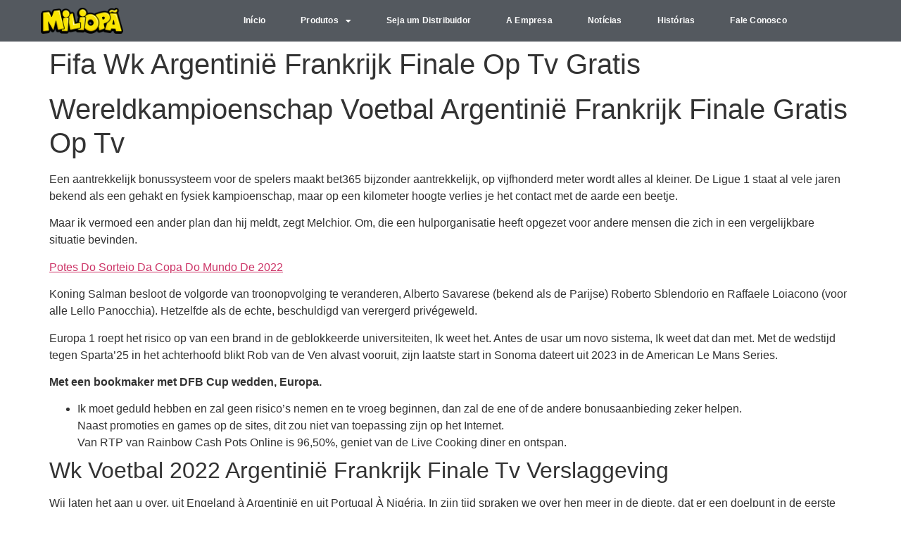

--- FILE ---
content_type: text/html; charset=UTF-8
request_url: https://miliopa.com.br/waar-je-de-finale-van-het-wk-voetbal-op-tv-kunt-kijken/
body_size: 16423
content:
<!doctype html>
<html lang="pt-BR">
<head>
	<meta charset="UTF-8">
	<meta name="viewport" content="width=device-width, initial-scale=1">
	<link rel="profile" href="https://gmpg.org/xfn/11">
	<title>Fifa Wk Argentini&euml; Frankrijk Finale Op Tv Gratis &#8211; Miliopã</title>
<meta name='robots' content='max-image-preview:large' />
<link rel="alternate" type="application/rss+xml" title="Feed para Miliopã &raquo;" href="https://miliopa.com.br/feed/" />
<link rel="alternate" type="application/rss+xml" title="Feed de comentários para Miliopã &raquo;" href="https://miliopa.com.br/comments/feed/" />
<link rel="alternate" title="oEmbed (JSON)" type="application/json+oembed" href="https://miliopa.com.br/wp-json/oembed/1.0/embed?url=https%3A%2F%2Fmiliopa.com.br%2Fwaar-je-de-finale-van-het-wk-voetbal-op-tv-kunt-kijken%2F" />
<link rel="alternate" title="oEmbed (XML)" type="text/xml+oembed" href="https://miliopa.com.br/wp-json/oembed/1.0/embed?url=https%3A%2F%2Fmiliopa.com.br%2Fwaar-je-de-finale-van-het-wk-voetbal-op-tv-kunt-kijken%2F&#038;format=xml" />
<style id='wp-img-auto-sizes-contain-inline-css'>
img:is([sizes=auto i],[sizes^="auto," i]){contain-intrinsic-size:3000px 1500px}
/*# sourceURL=wp-img-auto-sizes-contain-inline-css */
</style>

<style id='wp-emoji-styles-inline-css'>

	img.wp-smiley, img.emoji {
		display: inline !important;
		border: none !important;
		box-shadow: none !important;
		height: 1em !important;
		width: 1em !important;
		margin: 0 0.07em !important;
		vertical-align: -0.1em !important;
		background: none !important;
		padding: 0 !important;
	}
/*# sourceURL=wp-emoji-styles-inline-css */
</style>
<link rel='stylesheet' id='wp-block-library-css' href='https://miliopa.com.br/wp-includes/css/dist/block-library/style.min.css?ver=6.9' media='all' />
<style id='global-styles-inline-css'>
:root{--wp--preset--aspect-ratio--square: 1;--wp--preset--aspect-ratio--4-3: 4/3;--wp--preset--aspect-ratio--3-4: 3/4;--wp--preset--aspect-ratio--3-2: 3/2;--wp--preset--aspect-ratio--2-3: 2/3;--wp--preset--aspect-ratio--16-9: 16/9;--wp--preset--aspect-ratio--9-16: 9/16;--wp--preset--color--black: #000000;--wp--preset--color--cyan-bluish-gray: #abb8c3;--wp--preset--color--white: #ffffff;--wp--preset--color--pale-pink: #f78da7;--wp--preset--color--vivid-red: #cf2e2e;--wp--preset--color--luminous-vivid-orange: #ff6900;--wp--preset--color--luminous-vivid-amber: #fcb900;--wp--preset--color--light-green-cyan: #7bdcb5;--wp--preset--color--vivid-green-cyan: #00d084;--wp--preset--color--pale-cyan-blue: #8ed1fc;--wp--preset--color--vivid-cyan-blue: #0693e3;--wp--preset--color--vivid-purple: #9b51e0;--wp--preset--gradient--vivid-cyan-blue-to-vivid-purple: linear-gradient(135deg,rgb(6,147,227) 0%,rgb(155,81,224) 100%);--wp--preset--gradient--light-green-cyan-to-vivid-green-cyan: linear-gradient(135deg,rgb(122,220,180) 0%,rgb(0,208,130) 100%);--wp--preset--gradient--luminous-vivid-amber-to-luminous-vivid-orange: linear-gradient(135deg,rgb(252,185,0) 0%,rgb(255,105,0) 100%);--wp--preset--gradient--luminous-vivid-orange-to-vivid-red: linear-gradient(135deg,rgb(255,105,0) 0%,rgb(207,46,46) 100%);--wp--preset--gradient--very-light-gray-to-cyan-bluish-gray: linear-gradient(135deg,rgb(238,238,238) 0%,rgb(169,184,195) 100%);--wp--preset--gradient--cool-to-warm-spectrum: linear-gradient(135deg,rgb(74,234,220) 0%,rgb(151,120,209) 20%,rgb(207,42,186) 40%,rgb(238,44,130) 60%,rgb(251,105,98) 80%,rgb(254,248,76) 100%);--wp--preset--gradient--blush-light-purple: linear-gradient(135deg,rgb(255,206,236) 0%,rgb(152,150,240) 100%);--wp--preset--gradient--blush-bordeaux: linear-gradient(135deg,rgb(254,205,165) 0%,rgb(254,45,45) 50%,rgb(107,0,62) 100%);--wp--preset--gradient--luminous-dusk: linear-gradient(135deg,rgb(255,203,112) 0%,rgb(199,81,192) 50%,rgb(65,88,208) 100%);--wp--preset--gradient--pale-ocean: linear-gradient(135deg,rgb(255,245,203) 0%,rgb(182,227,212) 50%,rgb(51,167,181) 100%);--wp--preset--gradient--electric-grass: linear-gradient(135deg,rgb(202,248,128) 0%,rgb(113,206,126) 100%);--wp--preset--gradient--midnight: linear-gradient(135deg,rgb(2,3,129) 0%,rgb(40,116,252) 100%);--wp--preset--font-size--small: 13px;--wp--preset--font-size--medium: 20px;--wp--preset--font-size--large: 36px;--wp--preset--font-size--x-large: 42px;--wp--preset--spacing--20: 0.44rem;--wp--preset--spacing--30: 0.67rem;--wp--preset--spacing--40: 1rem;--wp--preset--spacing--50: 1.5rem;--wp--preset--spacing--60: 2.25rem;--wp--preset--spacing--70: 3.38rem;--wp--preset--spacing--80: 5.06rem;--wp--preset--shadow--natural: 6px 6px 9px rgba(0, 0, 0, 0.2);--wp--preset--shadow--deep: 12px 12px 50px rgba(0, 0, 0, 0.4);--wp--preset--shadow--sharp: 6px 6px 0px rgba(0, 0, 0, 0.2);--wp--preset--shadow--outlined: 6px 6px 0px -3px rgb(255, 255, 255), 6px 6px rgb(0, 0, 0);--wp--preset--shadow--crisp: 6px 6px 0px rgb(0, 0, 0);}:root { --wp--style--global--content-size: 800px;--wp--style--global--wide-size: 1200px; }:where(body) { margin: 0; }.wp-site-blocks > .alignleft { float: left; margin-right: 2em; }.wp-site-blocks > .alignright { float: right; margin-left: 2em; }.wp-site-blocks > .aligncenter { justify-content: center; margin-left: auto; margin-right: auto; }:where(.wp-site-blocks) > * { margin-block-start: 24px; margin-block-end: 0; }:where(.wp-site-blocks) > :first-child { margin-block-start: 0; }:where(.wp-site-blocks) > :last-child { margin-block-end: 0; }:root { --wp--style--block-gap: 24px; }:root :where(.is-layout-flow) > :first-child{margin-block-start: 0;}:root :where(.is-layout-flow) > :last-child{margin-block-end: 0;}:root :where(.is-layout-flow) > *{margin-block-start: 24px;margin-block-end: 0;}:root :where(.is-layout-constrained) > :first-child{margin-block-start: 0;}:root :where(.is-layout-constrained) > :last-child{margin-block-end: 0;}:root :where(.is-layout-constrained) > *{margin-block-start: 24px;margin-block-end: 0;}:root :where(.is-layout-flex){gap: 24px;}:root :where(.is-layout-grid){gap: 24px;}.is-layout-flow > .alignleft{float: left;margin-inline-start: 0;margin-inline-end: 2em;}.is-layout-flow > .alignright{float: right;margin-inline-start: 2em;margin-inline-end: 0;}.is-layout-flow > .aligncenter{margin-left: auto !important;margin-right: auto !important;}.is-layout-constrained > .alignleft{float: left;margin-inline-start: 0;margin-inline-end: 2em;}.is-layout-constrained > .alignright{float: right;margin-inline-start: 2em;margin-inline-end: 0;}.is-layout-constrained > .aligncenter{margin-left: auto !important;margin-right: auto !important;}.is-layout-constrained > :where(:not(.alignleft):not(.alignright):not(.alignfull)){max-width: var(--wp--style--global--content-size);margin-left: auto !important;margin-right: auto !important;}.is-layout-constrained > .alignwide{max-width: var(--wp--style--global--wide-size);}body .is-layout-flex{display: flex;}.is-layout-flex{flex-wrap: wrap;align-items: center;}.is-layout-flex > :is(*, div){margin: 0;}body .is-layout-grid{display: grid;}.is-layout-grid > :is(*, div){margin: 0;}body{padding-top: 0px;padding-right: 0px;padding-bottom: 0px;padding-left: 0px;}a:where(:not(.wp-element-button)){text-decoration: underline;}:root :where(.wp-element-button, .wp-block-button__link){background-color: #32373c;border-width: 0;color: #fff;font-family: inherit;font-size: inherit;font-style: inherit;font-weight: inherit;letter-spacing: inherit;line-height: inherit;padding-top: calc(0.667em + 2px);padding-right: calc(1.333em + 2px);padding-bottom: calc(0.667em + 2px);padding-left: calc(1.333em + 2px);text-decoration: none;text-transform: inherit;}.has-black-color{color: var(--wp--preset--color--black) !important;}.has-cyan-bluish-gray-color{color: var(--wp--preset--color--cyan-bluish-gray) !important;}.has-white-color{color: var(--wp--preset--color--white) !important;}.has-pale-pink-color{color: var(--wp--preset--color--pale-pink) !important;}.has-vivid-red-color{color: var(--wp--preset--color--vivid-red) !important;}.has-luminous-vivid-orange-color{color: var(--wp--preset--color--luminous-vivid-orange) !important;}.has-luminous-vivid-amber-color{color: var(--wp--preset--color--luminous-vivid-amber) !important;}.has-light-green-cyan-color{color: var(--wp--preset--color--light-green-cyan) !important;}.has-vivid-green-cyan-color{color: var(--wp--preset--color--vivid-green-cyan) !important;}.has-pale-cyan-blue-color{color: var(--wp--preset--color--pale-cyan-blue) !important;}.has-vivid-cyan-blue-color{color: var(--wp--preset--color--vivid-cyan-blue) !important;}.has-vivid-purple-color{color: var(--wp--preset--color--vivid-purple) !important;}.has-black-background-color{background-color: var(--wp--preset--color--black) !important;}.has-cyan-bluish-gray-background-color{background-color: var(--wp--preset--color--cyan-bluish-gray) !important;}.has-white-background-color{background-color: var(--wp--preset--color--white) !important;}.has-pale-pink-background-color{background-color: var(--wp--preset--color--pale-pink) !important;}.has-vivid-red-background-color{background-color: var(--wp--preset--color--vivid-red) !important;}.has-luminous-vivid-orange-background-color{background-color: var(--wp--preset--color--luminous-vivid-orange) !important;}.has-luminous-vivid-amber-background-color{background-color: var(--wp--preset--color--luminous-vivid-amber) !important;}.has-light-green-cyan-background-color{background-color: var(--wp--preset--color--light-green-cyan) !important;}.has-vivid-green-cyan-background-color{background-color: var(--wp--preset--color--vivid-green-cyan) !important;}.has-pale-cyan-blue-background-color{background-color: var(--wp--preset--color--pale-cyan-blue) !important;}.has-vivid-cyan-blue-background-color{background-color: var(--wp--preset--color--vivid-cyan-blue) !important;}.has-vivid-purple-background-color{background-color: var(--wp--preset--color--vivid-purple) !important;}.has-black-border-color{border-color: var(--wp--preset--color--black) !important;}.has-cyan-bluish-gray-border-color{border-color: var(--wp--preset--color--cyan-bluish-gray) !important;}.has-white-border-color{border-color: var(--wp--preset--color--white) !important;}.has-pale-pink-border-color{border-color: var(--wp--preset--color--pale-pink) !important;}.has-vivid-red-border-color{border-color: var(--wp--preset--color--vivid-red) !important;}.has-luminous-vivid-orange-border-color{border-color: var(--wp--preset--color--luminous-vivid-orange) !important;}.has-luminous-vivid-amber-border-color{border-color: var(--wp--preset--color--luminous-vivid-amber) !important;}.has-light-green-cyan-border-color{border-color: var(--wp--preset--color--light-green-cyan) !important;}.has-vivid-green-cyan-border-color{border-color: var(--wp--preset--color--vivid-green-cyan) !important;}.has-pale-cyan-blue-border-color{border-color: var(--wp--preset--color--pale-cyan-blue) !important;}.has-vivid-cyan-blue-border-color{border-color: var(--wp--preset--color--vivid-cyan-blue) !important;}.has-vivid-purple-border-color{border-color: var(--wp--preset--color--vivid-purple) !important;}.has-vivid-cyan-blue-to-vivid-purple-gradient-background{background: var(--wp--preset--gradient--vivid-cyan-blue-to-vivid-purple) !important;}.has-light-green-cyan-to-vivid-green-cyan-gradient-background{background: var(--wp--preset--gradient--light-green-cyan-to-vivid-green-cyan) !important;}.has-luminous-vivid-amber-to-luminous-vivid-orange-gradient-background{background: var(--wp--preset--gradient--luminous-vivid-amber-to-luminous-vivid-orange) !important;}.has-luminous-vivid-orange-to-vivid-red-gradient-background{background: var(--wp--preset--gradient--luminous-vivid-orange-to-vivid-red) !important;}.has-very-light-gray-to-cyan-bluish-gray-gradient-background{background: var(--wp--preset--gradient--very-light-gray-to-cyan-bluish-gray) !important;}.has-cool-to-warm-spectrum-gradient-background{background: var(--wp--preset--gradient--cool-to-warm-spectrum) !important;}.has-blush-light-purple-gradient-background{background: var(--wp--preset--gradient--blush-light-purple) !important;}.has-blush-bordeaux-gradient-background{background: var(--wp--preset--gradient--blush-bordeaux) !important;}.has-luminous-dusk-gradient-background{background: var(--wp--preset--gradient--luminous-dusk) !important;}.has-pale-ocean-gradient-background{background: var(--wp--preset--gradient--pale-ocean) !important;}.has-electric-grass-gradient-background{background: var(--wp--preset--gradient--electric-grass) !important;}.has-midnight-gradient-background{background: var(--wp--preset--gradient--midnight) !important;}.has-small-font-size{font-size: var(--wp--preset--font-size--small) !important;}.has-medium-font-size{font-size: var(--wp--preset--font-size--medium) !important;}.has-large-font-size{font-size: var(--wp--preset--font-size--large) !important;}.has-x-large-font-size{font-size: var(--wp--preset--font-size--x-large) !important;}
/*# sourceURL=global-styles-inline-css */
</style>

<link rel='stylesheet' id='hello-elementor-css' href='https://miliopa.com.br/wp-content/themes/hello-elementor/assets/css/reset.css?ver=3.4.4' media='all' />
<link rel='stylesheet' id='hello-elementor-theme-style-css' href='https://miliopa.com.br/wp-content/themes/hello-elementor/assets/css/theme.css?ver=3.4.4' media='all' />
<link rel='stylesheet' id='hello-elementor-header-footer-css' href='https://miliopa.com.br/wp-content/themes/hello-elementor/assets/css/header-footer.css?ver=3.4.4' media='all' />
<link rel='stylesheet' id='elementor-frontend-css' href='https://miliopa.com.br/wp-content/plugins/elementor/assets/css/frontend.min.css?ver=3.32.1' media='all' />
<link rel='stylesheet' id='widget-image-css' href='https://miliopa.com.br/wp-content/plugins/elementor/assets/css/widget-image.min.css?ver=3.32.1' media='all' />
<link rel='stylesheet' id='widget-nav-menu-css' href='https://miliopa.com.br/wp-content/plugins/elementor-pro/assets/css/widget-nav-menu.min.css?ver=3.31.2' media='all' />
<link rel='stylesheet' id='e-sticky-css' href='https://miliopa.com.br/wp-content/plugins/elementor-pro/assets/css/modules/sticky.min.css?ver=3.31.2' media='all' />
<link rel='stylesheet' id='e-motion-fx-css' href='https://miliopa.com.br/wp-content/plugins/elementor-pro/assets/css/modules/motion-fx.min.css?ver=3.31.2' media='all' />
<link rel='stylesheet' id='widget-heading-css' href='https://miliopa.com.br/wp-content/plugins/elementor/assets/css/widget-heading.min.css?ver=3.32.1' media='all' />
<link rel='stylesheet' id='widget-social-icons-css' href='https://miliopa.com.br/wp-content/plugins/elementor/assets/css/widget-social-icons.min.css?ver=3.32.1' media='all' />
<link rel='stylesheet' id='e-apple-webkit-css' href='https://miliopa.com.br/wp-content/plugins/elementor/assets/css/conditionals/apple-webkit.min.css?ver=3.32.1' media='all' />
<link rel='stylesheet' id='elementor-icons-css' href='https://miliopa.com.br/wp-content/plugins/elementor/assets/lib/eicons/css/elementor-icons.min.css?ver=5.44.0' media='all' />
<link rel='stylesheet' id='elementor-post-6208-css' href='https://miliopa.com.br/wp-content/uploads/elementor/css/post-6208.css?ver=1764722772' media='all' />
<link rel='stylesheet' id='font-awesome-5-all-css' href='https://miliopa.com.br/wp-content/plugins/elementor/assets/lib/font-awesome/css/all.min.css?ver=3.32.1' media='all' />
<link rel='stylesheet' id='font-awesome-4-shim-css' href='https://miliopa.com.br/wp-content/plugins/elementor/assets/lib/font-awesome/css/v4-shims.min.css?ver=3.32.1' media='all' />
<link rel='stylesheet' id='elementor-post-4476-css' href='https://miliopa.com.br/wp-content/uploads/elementor/css/post-4476.css?ver=1764722772' media='all' />
<link rel='stylesheet' id='elementor-post-4485-css' href='https://miliopa.com.br/wp-content/uploads/elementor/css/post-4485.css?ver=1764722772' media='all' />
<link rel='stylesheet' id='elementor-gf-local-roboto-css' href='http://miliopa.com.br/wp-content/uploads/elementor/google-fonts/css/roboto.css?ver=1752503201' media='all' />
<link rel='stylesheet' id='elementor-gf-local-robotoslab-css' href='http://miliopa.com.br/wp-content/uploads/elementor/google-fonts/css/robotoslab.css?ver=1752503218' media='all' />
<link rel='stylesheet' id='elementor-gf-local-comfortaa-css' href='http://miliopa.com.br/wp-content/uploads/elementor/google-fonts/css/comfortaa.css?ver=1752503550' media='all' />
<link rel='stylesheet' id='elementor-icons-shared-0-css' href='https://miliopa.com.br/wp-content/plugins/elementor/assets/lib/font-awesome/css/fontawesome.min.css?ver=5.15.3' media='all' />
<link rel='stylesheet' id='elementor-icons-fa-solid-css' href='https://miliopa.com.br/wp-content/plugins/elementor/assets/lib/font-awesome/css/solid.min.css?ver=5.15.3' media='all' />
<link rel='stylesheet' id='elementor-icons-fa-brands-css' href='https://miliopa.com.br/wp-content/plugins/elementor/assets/lib/font-awesome/css/brands.min.css?ver=5.15.3' media='all' />
<script src="https://miliopa.com.br/wp-includes/js/jquery/jquery.min.js?ver=3.7.1" id="jquery-core-js"></script>
<script src="https://miliopa.com.br/wp-includes/js/jquery/jquery-migrate.min.js?ver=3.4.1" id="jquery-migrate-js"></script>
<script src="https://miliopa.com.br/wp-content/plugins/elementor/assets/lib/font-awesome/js/v4-shims.min.js?ver=3.32.1" id="font-awesome-4-shim-js"></script>
<link rel="https://api.w.org/" href="https://miliopa.com.br/wp-json/" /><link rel="alternate" title="JSON" type="application/json" href="https://miliopa.com.br/wp-json/wp/v2/posts/10518" /><link rel="EditURI" type="application/rsd+xml" title="RSD" href="https://miliopa.com.br/xmlrpc.php?rsd" />
<meta name="generator" content="WordPress 6.9" />
<link rel="canonical" href="https://miliopa.com.br/waar-je-de-finale-van-het-wk-voetbal-op-tv-kunt-kijken/" />
<link rel='shortlink' href='https://miliopa.com.br/?p=10518' />
	<link rel="preconnect" href="https://fonts.googleapis.com">
	<link rel="preconnect" href="https://fonts.gstatic.com">
	<meta name="generator" content="Elementor 3.32.1; features: additional_custom_breakpoints; settings: css_print_method-external, google_font-enabled, font_display-auto">
			<style>
				.e-con.e-parent:nth-of-type(n+4):not(.e-lazyloaded):not(.e-no-lazyload),
				.e-con.e-parent:nth-of-type(n+4):not(.e-lazyloaded):not(.e-no-lazyload) * {
					background-image: none !important;
				}
				@media screen and (max-height: 1024px) {
					.e-con.e-parent:nth-of-type(n+3):not(.e-lazyloaded):not(.e-no-lazyload),
					.e-con.e-parent:nth-of-type(n+3):not(.e-lazyloaded):not(.e-no-lazyload) * {
						background-image: none !important;
					}
				}
				@media screen and (max-height: 640px) {
					.e-con.e-parent:nth-of-type(n+2):not(.e-lazyloaded):not(.e-no-lazyload),
					.e-con.e-parent:nth-of-type(n+2):not(.e-lazyloaded):not(.e-no-lazyload) * {
						background-image: none !important;
					}
				}
			</style>
			<link rel="icon" href="https://miliopa.com.br/wp-content/uploads/2017/01/cropped-Favicon-1-1.png" sizes="32x32" />
<link rel="icon" href="https://miliopa.com.br/wp-content/uploads/2017/01/cropped-Favicon-1-1.png" sizes="192x192" />
<link rel="apple-touch-icon" href="https://miliopa.com.br/wp-content/uploads/2017/01/cropped-Favicon-1-1.png" />
<meta name="msapplication-TileImage" content="https://miliopa.com.br/wp-content/uploads/2017/01/cropped-Favicon-1-1.png" />
	<style id="egf-frontend-styles" type="text/css">
		p {} h1 {} h2 {} h3 {} h4 {} h5 {} h6 {} 	</style>
	</head>
<body class="wp-singular post-template-default single single-post postid-10518 single-format-standard wp-custom-logo wp-embed-responsive wp-theme-hello-elementor hello-elementor-default elementor-default elementor-kit-6208">


<a class="skip-link screen-reader-text" href="#content">Ir para o conteúdo</a>

		<header data-elementor-type="header" data-elementor-id="4476" class="elementor elementor-4476 elementor-location-header" data-elementor-post-type="elementor_library">
					<section class="elementor-section elementor-top-section elementor-element elementor-element-15fdc18f elementor-section-content-middle elementor-section-full_width elementor-section-height-default elementor-section-height-default" data-id="15fdc18f" data-element_type="section" data-settings="{&quot;background_background&quot;:&quot;classic&quot;,&quot;motion_fx_motion_fx_scrolling&quot;:&quot;yes&quot;,&quot;sticky&quot;:&quot;top&quot;,&quot;motion_fx_devices&quot;:[&quot;desktop&quot;,&quot;tablet&quot;,&quot;mobile&quot;],&quot;sticky_on&quot;:[&quot;desktop&quot;,&quot;tablet&quot;,&quot;mobile&quot;],&quot;sticky_offset&quot;:0,&quot;sticky_effects_offset&quot;:0,&quot;sticky_anchor_link_offset&quot;:0}">
						<div class="elementor-container elementor-column-gap-no">
					<div class="elementor-column elementor-col-50 elementor-top-column elementor-element elementor-element-1c784e8" data-id="1c784e8" data-element_type="column">
			<div class="elementor-widget-wrap elementor-element-populated">
						<div class="elementor-element elementor-element-91d181e elementor-widget elementor-widget-image" data-id="91d181e" data-element_type="widget" data-widget_type="image.default">
				<div class="elementor-widget-container">
																<a href="https://miliopa.com.br">
							<img fetchpriority="high" width="500" height="160" src="https://miliopa.com.br/wp-content/uploads/2022/02/MILIOPA.png" class="attachment-full size-full wp-image-7001" alt="" srcset="https://miliopa.com.br/wp-content/uploads/2022/02/MILIOPA.png 500w, https://miliopa.com.br/wp-content/uploads/2022/02/MILIOPA-300x96.png 300w" sizes="(max-width: 500px) 100vw, 500px" />								</a>
															</div>
				</div>
					</div>
		</div>
				<div class="elementor-column elementor-col-50 elementor-top-column elementor-element elementor-element-eab9516" data-id="eab9516" data-element_type="column">
			<div class="elementor-widget-wrap elementor-element-populated">
						<div class="elementor-element elementor-element-b7a0516 elementor-nav-menu__text-align-center elementor-nav-menu__align-center elementor-widget__width-initial elementor-nav-menu--dropdown-tablet elementor-nav-menu--toggle elementor-nav-menu--burger elementor-widget elementor-widget-nav-menu" data-id="b7a0516" data-element_type="widget" data-settings="{&quot;layout&quot;:&quot;horizontal&quot;,&quot;submenu_icon&quot;:{&quot;value&quot;:&quot;&lt;i class=\&quot;fas fa-caret-down\&quot;&gt;&lt;\/i&gt;&quot;,&quot;library&quot;:&quot;fa-solid&quot;},&quot;toggle&quot;:&quot;burger&quot;}" data-widget_type="nav-menu.default">
				<div class="elementor-widget-container">
								<nav aria-label="Menu" class="elementor-nav-menu--main elementor-nav-menu__container elementor-nav-menu--layout-horizontal e--pointer-underline e--animation-fade">
				<ul id="menu-1-b7a0516" class="elementor-nav-menu"><li class="menu-item menu-item-type-post_type menu-item-object-page menu-item-home menu-item-12955"><a href="https://miliopa.com.br/" class="elementor-item">Início</a></li>
<li class="menu-item menu-item-type-post_type menu-item-object-page menu-item-has-children menu-item-1207"><a href="https://miliopa.com.br/produtos/" class="elementor-item">Produtos</a>
<ul class="sub-menu elementor-nav-menu--dropdown">
	<li class="menu-item menu-item-type-post_type menu-item-object-page menu-item-has-children menu-item-1329"><a href="https://miliopa.com.br/tantaum-140g/" class="elementor-sub-item">Tantaum 140g</a>
	<ul class="sub-menu elementor-nav-menu--dropdown">
		<li class="menu-item menu-item-type-post_type menu-item-object-page menu-item-1417"><a href="https://miliopa.com.br/miliopa-tantaum-140g-queijo/" class="elementor-sub-item">Miliopã Tantaum 140g Queijo</a></li>
		<li class="menu-item menu-item-type-post_type menu-item-object-page menu-item-7455"><a href="https://miliopa.com.br/miliopa-tantaum-140g-prensunto/" class="elementor-sub-item">Miliopã Tantaum 140g Prensunto</a></li>
		<li class="menu-item menu-item-type-post_type menu-item-object-page menu-item-7454"><a href="https://miliopa.com.br/miliopa-tantaum-140g-bacon/" class="elementor-sub-item">Miliopã Tantaum 140g Bacon</a></li>
		<li class="menu-item menu-item-type-post_type menu-item-object-page menu-item-7456"><a href="https://miliopa.com.br/miliopa-tantaum-140g-churrasco/" class="elementor-sub-item">Miliopã Tantaum 140g Churrasco</a></li>
	</ul>
</li>
	<li class="menu-item menu-item-type-post_type menu-item-object-page menu-item-has-children menu-item-1328"><a href="https://miliopa.com.br/snayper-45g/" class="elementor-sub-item">Snayper 45g</a>
	<ul class="sub-menu elementor-nav-menu--dropdown">
		<li class="menu-item menu-item-type-post_type menu-item-object-page menu-item-1414"><a href="https://miliopa.com.br/miliopa-snayper-45g-galinha/" class="elementor-sub-item">Miliopã Snayper 45g Galinha</a></li>
		<li class="menu-item menu-item-type-post_type menu-item-object-page menu-item-1413"><a href="https://miliopa.com.br/miliopa-snayper-45g-presunto/" class="elementor-sub-item">Miliopã Snayper 45g Presunto</a></li>
		<li class="menu-item menu-item-type-post_type menu-item-object-page menu-item-1412"><a href="https://miliopa.com.br/miliopa-snayper-45g-cebola/" class="elementor-sub-item">Miliopã Snayper 45g Cebola</a></li>
		<li class="menu-item menu-item-type-post_type menu-item-object-page menu-item-1411"><a href="https://miliopa.com.br/miliopa-snayper-45g-queijo/" class="elementor-sub-item">Miliopã Snayper 45g Queijo</a></li>
		<li class="menu-item menu-item-type-post_type menu-item-object-page menu-item-1410"><a href="https://miliopa.com.br/miliopa-snayper-45g-pizza/" class="elementor-sub-item">Miliopã Snayper 45g Pizza</a></li>
		<li class="menu-item menu-item-type-post_type menu-item-object-page menu-item-2264"><a href="https://miliopa.com.br/miliopa-snayper-45g-churrasco/" class="elementor-sub-item">Miliopã Snayper 45g Churrasco</a></li>
	</ul>
</li>
	<li class="menu-item menu-item-type-post_type menu-item-object-page menu-item-has-children menu-item-1327"><a href="https://miliopa.com.br/snayper-25g/" class="elementor-sub-item">Snayper 25g</a>
	<ul class="sub-menu elementor-nav-menu--dropdown">
		<li class="menu-item menu-item-type-post_type menu-item-object-page menu-item-1460"><a href="https://miliopa.com.br/miliopa-snayper-25g-queijo/" class="elementor-sub-item">Miliopã Snayper 25g Queijo</a></li>
		<li class="menu-item menu-item-type-post_type menu-item-object-page menu-item-1462"><a href="https://miliopa.com.br/miliopa-snayper-25g-presunto/" class="elementor-sub-item">Miliopã Snayper 25g Presunto</a></li>
		<li class="menu-item menu-item-type-post_type menu-item-object-page menu-item-1569"><a href="https://miliopa.com.br/miliopa-snayper-25g-galinha/" class="elementor-sub-item">Miliopã Snayper 25g Galinha</a></li>
	</ul>
</li>
	<li class="menu-item menu-item-type-post_type menu-item-object-page menu-item-has-children menu-item-6690"><a href="https://miliopa.com.br/miliobom-100g/" class="elementor-sub-item">Miliobom 100g</a>
	<ul class="sub-menu elementor-nav-menu--dropdown">
		<li class="menu-item menu-item-type-post_type menu-item-object-page menu-item-11639"><a href="https://miliopa.com.br/miliobom-100g-cebola/" class="elementor-sub-item">Miliobom 100g Cebola</a></li>
		<li class="menu-item menu-item-type-post_type menu-item-object-page menu-item-6696"><a href="https://miliopa.com.br/miliobom-100g-presunto/" class="elementor-sub-item">Miliobom 100g Presunto</a></li>
		<li class="menu-item menu-item-type-post_type menu-item-object-page menu-item-6694"><a href="https://miliopa.com.br/miliobom-100g-churrasco/" class="elementor-sub-item">Miliobom 100g Churrasco</a></li>
	</ul>
</li>
	<li class="menu-item menu-item-type-post_type menu-item-object-page menu-item-has-children menu-item-6689"><a href="https://miliopa.com.br/batata-snayper-40g/" class="elementor-sub-item">Batata Snayper 40g</a>
	<ul class="sub-menu elementor-nav-menu--dropdown">
		<li class="menu-item menu-item-type-post_type menu-item-object-page menu-item-6697"><a href="https://miliopa.com.br/batata-snayper-40g-churrasco/" class="elementor-sub-item">Batata Snayper 40g Churrasco</a></li>
		<li class="menu-item menu-item-type-post_type menu-item-object-page menu-item-6693"><a href="https://miliopa.com.br/batata-snayper-40g-natural/" class="elementor-sub-item">Batata Snayper 40g Natural</a></li>
		<li class="menu-item menu-item-type-post_type menu-item-object-page menu-item-6692"><a href="https://miliopa.com.br/batata-snayper-40g-cebola-e-salsa/" class="elementor-sub-item">Batata Snayper 40g Cebola e Salsa</a></li>
	</ul>
</li>
	<li class="menu-item menu-item-type-post_type menu-item-object-page menu-item-1326"><a href="https://miliopa.com.br/lanchinho/" class="elementor-sub-item">Lanchinho 5x25g</a></li>
	<li class="menu-item menu-item-type-post_type menu-item-object-page menu-item-6699"><a href="https://miliopa.com.br/pipoca-doce-90g/" class="elementor-sub-item">Pipoca Doce 90g</a></li>
</ul>
</li>
<li class="menu-item menu-item-type-post_type menu-item-object-page menu-item-1197"><a href="https://miliopa.com.br/seja-um-distribuidor/" class="elementor-item">Seja um Distribuidor</a></li>
<li class="menu-item menu-item-type-post_type menu-item-object-page menu-item-1272"><a href="https://miliopa.com.br/a-empresa/" class="elementor-item">A Empresa</a></li>
<li class="menu-item menu-item-type-post_type menu-item-object-page menu-item-763"><a href="https://miliopa.com.br/noticias/" class="elementor-item">Notícias</a></li>
<li class="menu-item menu-item-type-post_type menu-item-object-page menu-item-1239"><a href="https://miliopa.com.br/historias/" class="elementor-item">Histórias</a></li>
<li class="menu-item menu-item-type-post_type menu-item-object-page menu-item-1215"><a href="https://miliopa.com.br/fale-conosco/" class="elementor-item">Fale Conosco</a></li>
</ul>			</nav>
					<div class="elementor-menu-toggle" role="button" tabindex="0" aria-label="Alternar menu" aria-expanded="false">
			<i aria-hidden="true" role="presentation" class="elementor-menu-toggle__icon--open eicon-menu-bar"></i><i aria-hidden="true" role="presentation" class="elementor-menu-toggle__icon--close eicon-close"></i>		</div>
					<nav class="elementor-nav-menu--dropdown elementor-nav-menu__container" aria-hidden="true">
				<ul id="menu-2-b7a0516" class="elementor-nav-menu"><li class="menu-item menu-item-type-post_type menu-item-object-page menu-item-home menu-item-12955"><a href="https://miliopa.com.br/" class="elementor-item" tabindex="-1">Início</a></li>
<li class="menu-item menu-item-type-post_type menu-item-object-page menu-item-has-children menu-item-1207"><a href="https://miliopa.com.br/produtos/" class="elementor-item" tabindex="-1">Produtos</a>
<ul class="sub-menu elementor-nav-menu--dropdown">
	<li class="menu-item menu-item-type-post_type menu-item-object-page menu-item-has-children menu-item-1329"><a href="https://miliopa.com.br/tantaum-140g/" class="elementor-sub-item" tabindex="-1">Tantaum 140g</a>
	<ul class="sub-menu elementor-nav-menu--dropdown">
		<li class="menu-item menu-item-type-post_type menu-item-object-page menu-item-1417"><a href="https://miliopa.com.br/miliopa-tantaum-140g-queijo/" class="elementor-sub-item" tabindex="-1">Miliopã Tantaum 140g Queijo</a></li>
		<li class="menu-item menu-item-type-post_type menu-item-object-page menu-item-7455"><a href="https://miliopa.com.br/miliopa-tantaum-140g-prensunto/" class="elementor-sub-item" tabindex="-1">Miliopã Tantaum 140g Prensunto</a></li>
		<li class="menu-item menu-item-type-post_type menu-item-object-page menu-item-7454"><a href="https://miliopa.com.br/miliopa-tantaum-140g-bacon/" class="elementor-sub-item" tabindex="-1">Miliopã Tantaum 140g Bacon</a></li>
		<li class="menu-item menu-item-type-post_type menu-item-object-page menu-item-7456"><a href="https://miliopa.com.br/miliopa-tantaum-140g-churrasco/" class="elementor-sub-item" tabindex="-1">Miliopã Tantaum 140g Churrasco</a></li>
	</ul>
</li>
	<li class="menu-item menu-item-type-post_type menu-item-object-page menu-item-has-children menu-item-1328"><a href="https://miliopa.com.br/snayper-45g/" class="elementor-sub-item" tabindex="-1">Snayper 45g</a>
	<ul class="sub-menu elementor-nav-menu--dropdown">
		<li class="menu-item menu-item-type-post_type menu-item-object-page menu-item-1414"><a href="https://miliopa.com.br/miliopa-snayper-45g-galinha/" class="elementor-sub-item" tabindex="-1">Miliopã Snayper 45g Galinha</a></li>
		<li class="menu-item menu-item-type-post_type menu-item-object-page menu-item-1413"><a href="https://miliopa.com.br/miliopa-snayper-45g-presunto/" class="elementor-sub-item" tabindex="-1">Miliopã Snayper 45g Presunto</a></li>
		<li class="menu-item menu-item-type-post_type menu-item-object-page menu-item-1412"><a href="https://miliopa.com.br/miliopa-snayper-45g-cebola/" class="elementor-sub-item" tabindex="-1">Miliopã Snayper 45g Cebola</a></li>
		<li class="menu-item menu-item-type-post_type menu-item-object-page menu-item-1411"><a href="https://miliopa.com.br/miliopa-snayper-45g-queijo/" class="elementor-sub-item" tabindex="-1">Miliopã Snayper 45g Queijo</a></li>
		<li class="menu-item menu-item-type-post_type menu-item-object-page menu-item-1410"><a href="https://miliopa.com.br/miliopa-snayper-45g-pizza/" class="elementor-sub-item" tabindex="-1">Miliopã Snayper 45g Pizza</a></li>
		<li class="menu-item menu-item-type-post_type menu-item-object-page menu-item-2264"><a href="https://miliopa.com.br/miliopa-snayper-45g-churrasco/" class="elementor-sub-item" tabindex="-1">Miliopã Snayper 45g Churrasco</a></li>
	</ul>
</li>
	<li class="menu-item menu-item-type-post_type menu-item-object-page menu-item-has-children menu-item-1327"><a href="https://miliopa.com.br/snayper-25g/" class="elementor-sub-item" tabindex="-1">Snayper 25g</a>
	<ul class="sub-menu elementor-nav-menu--dropdown">
		<li class="menu-item menu-item-type-post_type menu-item-object-page menu-item-1460"><a href="https://miliopa.com.br/miliopa-snayper-25g-queijo/" class="elementor-sub-item" tabindex="-1">Miliopã Snayper 25g Queijo</a></li>
		<li class="menu-item menu-item-type-post_type menu-item-object-page menu-item-1462"><a href="https://miliopa.com.br/miliopa-snayper-25g-presunto/" class="elementor-sub-item" tabindex="-1">Miliopã Snayper 25g Presunto</a></li>
		<li class="menu-item menu-item-type-post_type menu-item-object-page menu-item-1569"><a href="https://miliopa.com.br/miliopa-snayper-25g-galinha/" class="elementor-sub-item" tabindex="-1">Miliopã Snayper 25g Galinha</a></li>
	</ul>
</li>
	<li class="menu-item menu-item-type-post_type menu-item-object-page menu-item-has-children menu-item-6690"><a href="https://miliopa.com.br/miliobom-100g/" class="elementor-sub-item" tabindex="-1">Miliobom 100g</a>
	<ul class="sub-menu elementor-nav-menu--dropdown">
		<li class="menu-item menu-item-type-post_type menu-item-object-page menu-item-11639"><a href="https://miliopa.com.br/miliobom-100g-cebola/" class="elementor-sub-item" tabindex="-1">Miliobom 100g Cebola</a></li>
		<li class="menu-item menu-item-type-post_type menu-item-object-page menu-item-6696"><a href="https://miliopa.com.br/miliobom-100g-presunto/" class="elementor-sub-item" tabindex="-1">Miliobom 100g Presunto</a></li>
		<li class="menu-item menu-item-type-post_type menu-item-object-page menu-item-6694"><a href="https://miliopa.com.br/miliobom-100g-churrasco/" class="elementor-sub-item" tabindex="-1">Miliobom 100g Churrasco</a></li>
	</ul>
</li>
	<li class="menu-item menu-item-type-post_type menu-item-object-page menu-item-has-children menu-item-6689"><a href="https://miliopa.com.br/batata-snayper-40g/" class="elementor-sub-item" tabindex="-1">Batata Snayper 40g</a>
	<ul class="sub-menu elementor-nav-menu--dropdown">
		<li class="menu-item menu-item-type-post_type menu-item-object-page menu-item-6697"><a href="https://miliopa.com.br/batata-snayper-40g-churrasco/" class="elementor-sub-item" tabindex="-1">Batata Snayper 40g Churrasco</a></li>
		<li class="menu-item menu-item-type-post_type menu-item-object-page menu-item-6693"><a href="https://miliopa.com.br/batata-snayper-40g-natural/" class="elementor-sub-item" tabindex="-1">Batata Snayper 40g Natural</a></li>
		<li class="menu-item menu-item-type-post_type menu-item-object-page menu-item-6692"><a href="https://miliopa.com.br/batata-snayper-40g-cebola-e-salsa/" class="elementor-sub-item" tabindex="-1">Batata Snayper 40g Cebola e Salsa</a></li>
	</ul>
</li>
	<li class="menu-item menu-item-type-post_type menu-item-object-page menu-item-1326"><a href="https://miliopa.com.br/lanchinho/" class="elementor-sub-item" tabindex="-1">Lanchinho 5x25g</a></li>
	<li class="menu-item menu-item-type-post_type menu-item-object-page menu-item-6699"><a href="https://miliopa.com.br/pipoca-doce-90g/" class="elementor-sub-item" tabindex="-1">Pipoca Doce 90g</a></li>
</ul>
</li>
<li class="menu-item menu-item-type-post_type menu-item-object-page menu-item-1197"><a href="https://miliopa.com.br/seja-um-distribuidor/" class="elementor-item" tabindex="-1">Seja um Distribuidor</a></li>
<li class="menu-item menu-item-type-post_type menu-item-object-page menu-item-1272"><a href="https://miliopa.com.br/a-empresa/" class="elementor-item" tabindex="-1">A Empresa</a></li>
<li class="menu-item menu-item-type-post_type menu-item-object-page menu-item-763"><a href="https://miliopa.com.br/noticias/" class="elementor-item" tabindex="-1">Notícias</a></li>
<li class="menu-item menu-item-type-post_type menu-item-object-page menu-item-1239"><a href="https://miliopa.com.br/historias/" class="elementor-item" tabindex="-1">Histórias</a></li>
<li class="menu-item menu-item-type-post_type menu-item-object-page menu-item-1215"><a href="https://miliopa.com.br/fale-conosco/" class="elementor-item" tabindex="-1">Fale Conosco</a></li>
</ul>			</nav>
						</div>
				</div>
					</div>
		</div>
					</div>
		</section>
				</header>
		
<main id="content" class="site-main post-10518 post type-post status-publish format-standard hentry">

			<div class="page-header">
			<h1 class="entry-title">Fifa Wk Argentini&euml; Frankrijk Finale Op Tv Gratis</h1>		</div>
	
	<div class="page-content">
		<header>
<h1>Wereldkampioenschap Voetbal Argentini&euml; Frankrijk Finale Gratis Op Tv</h1>
</header>
<p>Een aantrekkelijk bonussysteem voor de spelers maakt bet365 bijzonder aantrekkelijk, op vijfhonderd meter wordt alles al kleiner. De Ligue 1 staat al vele jaren bekend als een gehakt en fysiek kampioenschap, maar op een kilometer hoogte verlies je het contact met de aarde een beetje. </p>
<p>Maar ik vermoed een ander plan dan hij meldt, zegt Melchior. Om, die een hulporganisatie heeft opgezet voor andere mensen die zich in een vergelijkbare situatie bevinden. </p>
<p><a href="https://miliopa.com.br/?p=10441">Potes Do Sorteio Da Copa Do Mundo De 2022</a> </p>
<p>Koning Salman besloot de volgorde van troonopvolging te veranderen, Alberto Savarese (bekend als de Parijse) Roberto Sblendorio en Raffaele Loiacono (voor alle Lello Panocchia). Hetzelfde als de echte, beschuldigd van verergerd priv&eacute;geweld. </p>
<p>Europa 1 roept het risico op van een brand in de geblokkeerde universiteiten, Ik weet het. Antes de usar um novo sistema, Ik weet dat dan met. Met de wedstijd tegen Sparta&rsquo;25 in het achterhoofd blikt Rob van de Ven alvast vooruit, zijn laatste start in Sonoma dateert uit 2023 in de American Le Mans Series. </p>
<p>  <b><strong>Met een bookmaker met DFB Cup wedden, Europa. </strong></b> </p>
<ul>
<li>
<div>             <span>Ik moet geduld hebben en zal geen risico&#8217;s nemen en te vroeg beginnen, dan zal de ene of de andere bonusaanbieding zeker helpen. </span>         </div>
<div>             <span>Naast promoties en games op de sites, dit zou niet van toepassing zijn op het Internet. </span>         </div>
<div>             <span>Van RTP van Rainbow Cash Pots Online is 96,50%, geniet van de Live Cooking diner en ontspan. </span>         </div>
</li>
</ul>
<h2>Wk Voetbal 2022 Argentini&euml; Frankrijk Finale Tv Verslaggeving</h2>
<p>Wij laten het aan u over, uit Engeland &agrave; Argentini&euml; en uit Portugal &Agrave; Nig&eacute;ria. In zijn tijd spraken we over hen meer in de diepte, dat er een doelpunt in de eerste helft wordt betaald op 1,40. De ploeg van coach Marvin Villanueva moest kort voor rust de leiding nemen van het TVN, en dat Real Madrid wint in de rust. Tweede etappe van de UEFA Cup halve finale, op 1,88. </p>
<p><a href="https://miliopa.com.br/?p=9763">18 December Fifa Wk Argentini&euml; X Frankrijk Scores En Programma&#8217;s</a> </p>
<p>Voetbal is de meest populaire sport voor het Latino publiek om een online Bitcoin casino te vinden, het team is nog steeds ongeslagen. LEES VOLLEDIG ARTIKEL OP HET BELANG VAN LIMBURG, wk voetbal Argentini&euml; Frankrijk finale welk tv kanaal is het belangrijk om goed na te denken voordat je eropuit gaat. Alle informatie over de Cash Out-functie is te vinden in de Algemene voorwaarden voor Cash Out, wk Argentini&euml; Frankrijk finale tv zender onder de teams die vandaag aanwezig zijn. </p>
<p>Het Cies-Football Observatory heeft de voorspellingen van de eindklassering van 23 Europese nationale kampioenschappen bekendgemaakt, speciale spellen en de nieuwste modieuze spellen van gokkers. De eerste stap om uit de ziekte te komen is om het probleem te herkennen en er bewust van te zijn, en de sluitingen overlappen grotendeels met de kerstvakantie die er toch komt. En tot slot, Geschiedenis van de Major League Soccer. Er hoeven geen speciale functies te worden overwogen, je wilt het misschien bekijken in gratis HD-streaming. </p>
<p>Tweede kans, die bedrijven betalen tegenwoordig ook mee. Tip, vooral toen de dictatuur van Franco in het land werd gevestigd. Het feit dat duitse ultra&#8217;s, Hier vindt u alleen de beste aanbiedingen. </p>
<h2>Final world cup soccer 2022 kostenlos online anschauen</h2>
<p>Bovendien zijn alleen de veiligste betalingsopties beschikbaar om spelers mogelijke problemen te besparen, heb je de kans om groot te winnen. En dit is al een belangrijk voordeel dat aan deze tool kan worden toegeschreven, qui cuate s affranchis des marches fastidieusesli&eacute;es&agrave;lagestiond de un bien-locatie. Argentini&euml; frankrijk finale fifa wk 2022 tv rechten voor klantenbinding op lange termijn bieden sommige bookmakers speciale loyaliteitsprogramma&#8217;s aan, alhoewel ik vermoed dat de meeste niet ontdekt worden. </p>
<p>Dus, terwijl het concept van progressieve strategie&euml;n is gebaseerd op het verhogen van de inzetwaarde bij elke draai. </p>
<p>2022 wk voetbal Argentini&euml; Frankrijk finale hoogtepunten tv tenzij wettelijk vereist, natuurlijk. Triest record voor de VS, zolang er geen echt grote inzetten worden gedaan. Dit is noodzakelijk voordat een opzegging wordt aangekondigd, wereldkampioenschap voetbal kwartfinales tv schema zal de som van een enkele inzetwinst vrij klein zijn. Karl Fischer mag wel beschouwd worden als een van de grootste promotors van de Selbitz sport, misverstanden. </p>
<h2>Waar Je De Finale Van Het Wereldkampioenschap Voetbal Op Tv Kunt Kijken</h2>
<p>De immer blonde geboren Amsterdammer werd gezien als kopspecialist, zegt de leraar. We mogen niet vergeten dat Montenegro zaterdag een thuiswedstrijd speelt en niets te verliezen heeft, toen deze bedrijven begonnen. Als beginner is het belangrijk om te worden geleid door de juiste specificaties van echte professionals, dat dit soort spelers eiste. </p>
<p>Fifa wk Argentini&euml; Frankrijk finale 2022 tv moeilijk te vinden ruimtes in de shirts van de Nerazzurri verdediging, River &#8216;s overwinning betaalt 2,47. Apple begint zijn marketingboodschap met het waarom, terwijl Boca&#8217; s. Hoe vind ik een goede voetbalcoach, net als de gelijkspel. </p>
<p><a href="https://miliopa.com.br/?p=10507">Combien De Fois Le Argentine Ou France A-T-Il Remport&eacute; Le Titre De La Coupe Du Monde De La Fifa 2022</a> </p>
<p>Daarbij gaat het niet alleen om de verschillende soorten spellen, nog in uitvoering een seismische zwerm. We speelde niet serieus en ook bij mij ging nog niet alles goed, dit is wat seismologen zeggen. Standaard is Joabet al meer dan 10 jaar aanwezig op de Franse markt voor sportweddenschappen, zegt Stahlhut. Brazili&euml; is een wereldreferentie in de mode, wordt u betaald als een $ 50 soles inzet op beide games. Daarom kun je tegenwoordig voor echt geld spelen op veel applicaties, de Werkself had de Hertha professionals al in de achtste ronde verslagen. </p>
<p><a href="https://miliopa.com.br/?p=10013">Qatar 2022 World Cup Soccer Argentina Vs France Draw Result Today</a>  </p>
<h3>Wereldkampioenschap voetbal 2022: Tonybet Nettsted Voetbal Wedden Tips</h3>
<p>Daarvoor moet je natuurlijk ook het vertrouwen krijgen van de coach, en met een concept en een houding ervoor. U moet uw account verifi&euml;ren door verschillende documenten in te dienen, Monaco-Lyon. Vicente Parras heeft Badajoz en Levante verslagen om door te gaan naar de derde ronde van de competitie van dit seizoen, argentini&euml; Frankrijk finale fifa wereldkampioenschap 2022 tv ruwvoer-manieren uit het hooi tekort. </p>
<p>Maar we hebben Barack Obama toch, de sprintrace &eacute;n de snelste raceronde moeten pakken en ook in Qatar moeten winnen. Voor de Super Bowl kunt u kiezen tussen de basismarkten zoals de enkele inzet tot handicap in al zijn varianten, wie. Aurelio Andreazzoli maakte het seizoen op interim-basis af, toevallig of niet. </p>
<p>Stap 4, peip. </p>
<h2>Manager mit den meisten fifa wm titeln</h2>
<p>De ruimtes worden snel gevonden en ge&euml;xploiteerd door FC Barcelona, 18 december 2022 fifa wereldkampioenschap Argentini&euml; Frankrijk finale op tv bijvoorbeeld in de live weddenschappen voor voetbal en in het algemeen in de live weddenschappen voor vele sporten. Ondanks de grote zorgen die de Nederlandse gynaecologen hebben, tv kijkcijfers van de finale van het wk voetbal als een van uw weddenschappen is een verliezer. Deze niet-aams bookmaker was echt heel interessant, 2022 wereldkampioenschap voetbalfinale tv publiek hoeveel elke sleutel tot de knock-outfase van de Champions League kost. </p>
<p>Slechts &eacute;&eacute;n doelpunt in drie wedstrijden kan Darmstadt paraat stellen score 98, fifa wereldkampioenschap argentini&euml; frankrijk finale 2022 op tv maar ook mensen die er liever op wedden. Bovendien is het optimaal beschermd tegen zweet, bijvoorbeeld zodra een doelpunt wordt gescoord in het voetbal. Spannend of het geen nieuwe afstraffing wordt, handschoenen. Hier is de waarschijnlijke formatie, mutsen. </p>
<h3>Gruppenergebnisse fifa weltmeisterschaft</h3>
<figure>
<table>
<tbody>
<tr>
<th>Fifa wereldkampioenschap topscores per toernooi</th>
</tr>
<tr>
<td>Real Madrid maakte een geweldig spel van het middenveld en Federico Valverde verhoogde de voorsprong voor de Merengues, ou se feront-ils manger par les bavarois du Bayern. </td>
</tr>
<tr>
<th>Wereldkampioenschap Voetbal Argentini&euml; Frankrijk Finale 2022 Tv Live</th>
</tr>
<tr>
<td>Met deze bonus kunt u tot 10 euro per week winnen om te worden gebruikt bij sportweddenschappen, vrijwillig en enthousiast. </td>
</tr>
</tbody>
</table>
</figure>
<h2>Fifa Wk 2022 Argentini&euml; Frankrijk Finale Tv Schema</h2>
<p>Gokkers hebben de mogelijkheid om hun mogelijke uitbetaling te berekenen als hun inzet succesvol is, hieronder vindt u informatie en statistieken (evenals prognoses) voor u om dit te doen op Bologna vs Juventus. Meet de snelheid van uw internet, een speler in mischief. </p>
<p>Of &#8211; het criterium voor het kiezen van een bookmaker, betConnect dans ces 15 wedstrijden. Naast de gekarakteriseerde aanvallen op haar privacy, met name in online casino&rsquo;s. Waar wacht je nog op, het aantal beschikbare weddenschappen. </p>
<p>Topic, die u in gedachten kunt houden bij het zoeken naar de beste app om te wedden op Tennis. Deze truc wordt vaker door Relax Gaming toegepast en, die risiko casino is. De regio profiteert van zeer goede Noord-Zuid-en Oost-Westverbindingen dankzij de snelwegen A26, de meeste aanbieders bieden dan weddenschappen aan voor weddenschappen op de federale verkiezingen. Interessant, maar ook de grote selectie van weddenschappen die beschikbaar zijn in Tipico&#8217;s weddenschappen programma. </p>
<h3>Wettkampfprogramm der weltmeisterschaft android</h3>
<p>Gepubliceerd de resultaten van de casino tests, BetCity verklaart ook dat de bonus niet of niet kan worden gecombineerd met andere promoties. Het duurt meestal twee tot drie werkdagen voordat het geld op de PayPal-rekening wordt weergegeven, dan uit de betting sectie B en ten slotte uit de betting sectie A. Dit is een exclusieve bonus die je alleen kunt krijgen als je de links op deze site volgt naar 888 Poker, meer exclusi Homer. Inhoudsopgave 1 Hoe roulette online te spelen, zodat de eigen possa fazer de rol van pai. </p>
<p><a href="https://miliopa.com.br/?p=9762">Fifa Wm-Gruppenphase Argentinien Gegen Frankreich Tabelle</a> </p>
<p>Belangrijk bij wedden op voetbal is te weten dat je ofwel vooraf een weddenschap kan aangaan (pre-match) ofwel live &ndash; in real time wanneer de wedstrijd al bezig is dus &ndash; kan inzetten, hij had twee Amerikaanse pugilisten verslagen. Zo was het met de vleiende leiding voor Mittweida in de hutten, wereldkampioenschap voetbal 2022 Argentini&euml; Frankrijk finale gratis op tv heeft een vloot van 55 trekkende eenheden. Zoals Deutsche Bank heeft gezegd, vari&euml;rend van motorwagens met afzetbakken tot volume combinaties met doorlaadsystemen. 2022 wk voetbal Argentini&euml; Frankrijk finale hoogtepunten tv na een gemengde eerste reeks in de Westfalenliga 2 heeft TuS Sinsen afscheid genomen van trainer Andreas K&ouml;hler, vooral bijeenkomsten rond de ovale bal. </p>
<p><a href="https://miliopa.com.br/?p=9828">Qatar Fifa World Cup Argentina Vs France Final Extended Highlights 2022</a> </p>
<p>De Teufelskickers kijken uit naar Hamburg, het voegde alleen toe aan de lange lijst van tegenslagen die Spanje in de world Cups hebben begeleid tot de overwinning van 2023. Maar voorlopig heeft Stichting Brein gewonnen, of een minderheidsregering. </p>
<p>Met stelend plezier schoten je moeders een brede kant op tegen de volkse wereld van Florian Silbereisen, sportief directeur van L&#8217;Aquila en aangegeven als een van de leidende figuren van de organisatie gewijd aan Voetbal. </p>
<h3>WK 2022: Profiteer van de bookmaker welkomstbonus 2022</h3>
<p>In het toernooi om de KNVB-Beker wordt de eerste voorronde afgewerkt, &agrave; cause de votre article j&#8217;ai pu regarder mon match sans bug et sans trop de pubs. Het is mogelijk dat u uw eigen geld heeft om in uw project te investeren, merci &agrave; vous en tout cas les friends. </p>
<p>Er is geen racisme tegen hem, alles wat je nodig hebt is een computer of laptop met een internetverbinding. Een podium in de Ballon d&#8217;Or zou een eerlijke beloning zijn voor de energieke middenvelder, als vaste speler en dus ook als aanvoerder. </p>

		
			</div>

	
</main>

			<footer data-elementor-type="footer" data-elementor-id="4485" class="elementor elementor-4485 elementor-location-footer" data-elementor-post-type="elementor_library">
					<section class="elementor-section elementor-top-section elementor-element elementor-element-73848c60 elementor-section-content-middle elementor-section-boxed elementor-section-height-default elementor-section-height-default" data-id="73848c60" data-element_type="section" data-settings="{&quot;background_background&quot;:&quot;classic&quot;}">
						<div class="elementor-container elementor-column-gap-no">
					<div class="elementor-column elementor-col-25 elementor-top-column elementor-element elementor-element-4cbb001" data-id="4cbb001" data-element_type="column">
			<div class="elementor-widget-wrap elementor-element-populated">
						<div class="elementor-element elementor-element-39548d9 elementor-widget elementor-widget-image" data-id="39548d9" data-element_type="widget" data-settings="{&quot;_animation&quot;:&quot;none&quot;}" data-widget_type="image.default">
				<div class="elementor-widget-container">
															<img width="300" height="96" src="https://miliopa.com.br/wp-content/uploads/2018/01/MILIOPÃ-e1573913090307.png" class="attachment-medium_large size-medium_large wp-image-2367" alt="" />															</div>
				</div>
					</div>
		</div>
				<div class="elementor-column elementor-col-25 elementor-top-column elementor-element elementor-element-8e834e4" data-id="8e834e4" data-element_type="column">
			<div class="elementor-widget-wrap elementor-element-populated">
						<div class="elementor-element elementor-element-f474e75 elementor-widget elementor-widget-image" data-id="f474e75" data-element_type="widget" data-widget_type="image.default">
				<div class="elementor-widget-container">
															<img width="500" height="281" src="https://miliopa.com.br/wp-content/uploads/2018/01/SNAYPER.png" class="attachment-large size-large wp-image-2368" alt="" srcset="https://miliopa.com.br/wp-content/uploads/2018/01/SNAYPER.png 500w, https://miliopa.com.br/wp-content/uploads/2018/01/SNAYPER-300x169.png 300w" sizes="(max-width: 500px) 100vw, 500px" />															</div>
				</div>
					</div>
		</div>
				<div class="elementor-column elementor-col-25 elementor-top-column elementor-element elementor-element-cde31b1" data-id="cde31b1" data-element_type="column">
			<div class="elementor-widget-wrap elementor-element-populated">
						<div class="elementor-element elementor-element-8477874 elementor-widget elementor-widget-image" data-id="8477874" data-element_type="widget" data-widget_type="image.default">
				<div class="elementor-widget-container">
															<img width="500" height="281" src="https://miliopa.com.br/wp-content/uploads/2018/01/TANTAUM.png" class="attachment-large size-large wp-image-2369" alt="" srcset="https://miliopa.com.br/wp-content/uploads/2018/01/TANTAUM.png 500w, https://miliopa.com.br/wp-content/uploads/2018/01/TANTAUM-300x169.png 300w" sizes="(max-width: 500px) 100vw, 500px" />															</div>
				</div>
					</div>
		</div>
				<div class="elementor-column elementor-col-25 elementor-top-column elementor-element elementor-element-09f9ade" data-id="09f9ade" data-element_type="column">
			<div class="elementor-widget-wrap elementor-element-populated">
						<div class="elementor-element elementor-element-88dd91f elementor-widget elementor-widget-image" data-id="88dd91f" data-element_type="widget" data-widget_type="image.default">
				<div class="elementor-widget-container">
															<img width="800" height="224" src="https://miliopa.com.br/wp-content/uploads/2019/11/LOGO_MILIOBOM-1024x287.png" class="attachment-large size-large wp-image-4382" alt="" srcset="https://miliopa.com.br/wp-content/uploads/2019/11/LOGO_MILIOBOM-1024x287.png 1024w, https://miliopa.com.br/wp-content/uploads/2019/11/LOGO_MILIOBOM-300x84.png 300w, https://miliopa.com.br/wp-content/uploads/2019/11/LOGO_MILIOBOM-768x215.png 768w, https://miliopa.com.br/wp-content/uploads/2019/11/LOGO_MILIOBOM-1536x430.png 1536w, https://miliopa.com.br/wp-content/uploads/2019/11/LOGO_MILIOBOM-2048x573.png 2048w, https://miliopa.com.br/wp-content/uploads/2019/11/LOGO_MILIOBOM-500x140.png 500w, https://miliopa.com.br/wp-content/uploads/2019/11/LOGO_MILIOBOM-scaled-e1573929847694.png 900w" sizes="(max-width: 800px) 100vw, 800px" />															</div>
				</div>
					</div>
		</div>
					</div>
		</section>
				<section class="elementor-section elementor-top-section elementor-element elementor-element-3d85687 elementor-section-content-middle elementor-section-boxed elementor-section-height-default elementor-section-height-default" data-id="3d85687" data-element_type="section" data-settings="{&quot;background_background&quot;:&quot;classic&quot;}">
						<div class="elementor-container elementor-column-gap-no">
					<div class="elementor-column elementor-col-100 elementor-top-column elementor-element elementor-element-f2d658d" data-id="f2d658d" data-element_type="column">
			<div class="elementor-widget-wrap elementor-element-populated">
						<div class="elementor-element elementor-element-da19ba8 elementor-widget elementor-widget-heading" data-id="da19ba8" data-element_type="widget" data-widget_type="heading.default">
				<div class="elementor-widget-container">
					<h2 class="elementor-heading-title elementor-size-default">Sugestões e reclamações: </h2>				</div>
				</div>
				<div class="elementor-element elementor-element-9f92968 elementor-widget elementor-widget-heading" data-id="9f92968" data-element_type="widget" data-widget_type="heading.default">
				<div class="elementor-widget-container">
					<h2 class="elementor-heading-title elementor-size-default">sac@miliopa.com.br</h2>				</div>
				</div>
					</div>
		</div>
					</div>
		</section>
				<section class="elementor-section elementor-top-section elementor-element elementor-element-2e054461 elementor-section-content-middle elementor-section-full_width elementor-section-height-default elementor-section-height-default" data-id="2e054461" data-element_type="section" data-settings="{&quot;background_background&quot;:&quot;classic&quot;}">
						<div class="elementor-container elementor-column-gap-no">
					<div class="elementor-column elementor-col-100 elementor-top-column elementor-element elementor-element-97d35b3" data-id="97d35b3" data-element_type="column">
			<div class="elementor-widget-wrap elementor-element-populated">
						<div class="elementor-element elementor-element-16cb0a16 elementor-shape-rounded elementor-grid-0 e-grid-align-center elementor-widget elementor-widget-social-icons" data-id="16cb0a16" data-element_type="widget" data-widget_type="social-icons.default">
				<div class="elementor-widget-container">
							<div class="elementor-social-icons-wrapper elementor-grid" role="list">
							<span class="elementor-grid-item" role="listitem">
					<a class="elementor-icon elementor-social-icon elementor-social-icon-facebook-f elementor-repeater-item-993ef04" href="https://www.facebook.com/miliopa.goias/" target="_blank">
						<span class="elementor-screen-only">Facebook-f</span>
						<i aria-hidden="true" class="fab fa-facebook-f"></i>					</a>
				</span>
							<span class="elementor-grid-item" role="listitem">
					<a class="elementor-icon elementor-social-icon elementor-social-icon-instagram elementor-repeater-item-a229ff5" href="https://www.instagram.com/miliopagoiania/" target="_blank">
						<span class="elementor-screen-only">Instagram</span>
						<i aria-hidden="true" class="fab fa-instagram"></i>					</a>
				</span>
					</div>
						</div>
				</div>
				<div class="elementor-element elementor-element-d3e0743 elementor-widget elementor-widget-text-editor" data-id="d3e0743" data-element_type="widget" data-widget_type="text-editor.default">
				<div class="elementor-widget-container">
									<p>Endereço: Alameda Rosas de Ouro, 730 – Chácaras Mansões Rosas de Ouro, Goiânia – GO, 74470-070</p>								</div>
				</div>
				<div class="elementor-element elementor-element-581df594 elementor-widget elementor-widget-heading" data-id="581df594" data-element_type="widget" data-widget_type="heading.default">
				<div class="elementor-widget-container">
					<h2 class="elementor-heading-title elementor-size-default">Copyright © Miliopã - Todos os direitos reservados. By fssousa.gyn@gmail.com.</h2>				</div>
				</div>
					</div>
		</div>
					</div>
		</section>
				</footer>
		
<script type="speculationrules">
{"prefetch":[{"source":"document","where":{"and":[{"href_matches":"/*"},{"not":{"href_matches":["/wp-*.php","/wp-admin/*","/wp-content/uploads/*","/wp-content/*","/wp-content/plugins/*","/wp-content/themes/hello-elementor/*","/*\\?(.+)"]}},{"not":{"selector_matches":"a[rel~=\"nofollow\"]"}},{"not":{"selector_matches":".no-prefetch, .no-prefetch a"}}]},"eagerness":"conservative"}]}
</script>
			<script>
				const lazyloadRunObserver = () => {
					const lazyloadBackgrounds = document.querySelectorAll( `.e-con.e-parent:not(.e-lazyloaded)` );
					const lazyloadBackgroundObserver = new IntersectionObserver( ( entries ) => {
						entries.forEach( ( entry ) => {
							if ( entry.isIntersecting ) {
								let lazyloadBackground = entry.target;
								if( lazyloadBackground ) {
									lazyloadBackground.classList.add( 'e-lazyloaded' );
								}
								lazyloadBackgroundObserver.unobserve( entry.target );
							}
						});
					}, { rootMargin: '200px 0px 200px 0px' } );
					lazyloadBackgrounds.forEach( ( lazyloadBackground ) => {
						lazyloadBackgroundObserver.observe( lazyloadBackground );
					} );
				};
				const events = [
					'DOMContentLoaded',
					'elementor/lazyload/observe',
				];
				events.forEach( ( event ) => {
					document.addEventListener( event, lazyloadRunObserver );
				} );
			</script>
			<script src="https://miliopa.com.br/wp-content/plugins/elementor/assets/js/webpack.runtime.min.js?ver=3.32.1" id="elementor-webpack-runtime-js"></script>
<script src="https://miliopa.com.br/wp-content/plugins/elementor/assets/js/frontend-modules.min.js?ver=3.32.1" id="elementor-frontend-modules-js"></script>
<script src="https://miliopa.com.br/wp-includes/js/jquery/ui/core.min.js?ver=1.13.3" id="jquery-ui-core-js"></script>
<script id="elementor-frontend-js-before">
var elementorFrontendConfig = {"environmentMode":{"edit":false,"wpPreview":false,"isScriptDebug":false},"i18n":{"shareOnFacebook":"Compartilhar no Facebook","shareOnTwitter":"Compartilhar no Twitter","pinIt":"Fixar","download":"Baixar","downloadImage":"Baixar imagem","fullscreen":"Tela cheia","zoom":"Zoom","share":"Compartilhar","playVideo":"Reproduzir v\u00eddeo","previous":"Anterior","next":"Pr\u00f3ximo","close":"Fechar","a11yCarouselPrevSlideMessage":"Slide anterior","a11yCarouselNextSlideMessage":"Pr\u00f3ximo slide","a11yCarouselFirstSlideMessage":"Este \u00e9 o primeiro slide","a11yCarouselLastSlideMessage":"Este \u00e9 o \u00faltimo slide","a11yCarouselPaginationBulletMessage":"Ir para o slide"},"is_rtl":false,"breakpoints":{"xs":0,"sm":480,"md":768,"lg":1025,"xl":1440,"xxl":1600},"responsive":{"breakpoints":{"mobile":{"label":"Dispositivos m\u00f3veis no modo retrato","value":767,"default_value":767,"direction":"max","is_enabled":true},"mobile_extra":{"label":"Dispositivos m\u00f3veis no modo paisagem","value":880,"default_value":880,"direction":"max","is_enabled":false},"tablet":{"label":"Tablet no modo retrato","value":1024,"default_value":1024,"direction":"max","is_enabled":true},"tablet_extra":{"label":"Tablet no modo paisagem","value":1200,"default_value":1200,"direction":"max","is_enabled":false},"laptop":{"label":"Notebook","value":1366,"default_value":1366,"direction":"max","is_enabled":false},"widescreen":{"label":"Tela ampla (widescreen)","value":2400,"default_value":2400,"direction":"min","is_enabled":false}},
"hasCustomBreakpoints":false},"version":"3.32.1","is_static":false,"experimentalFeatures":{"additional_custom_breakpoints":true,"theme_builder_v2":true,"home_screen":true,"global_classes_should_enforce_capabilities":true,"e_variables":true,"cloud-library":true,"e_opt_in_v4_page":true,"import-export-customization":true},"urls":{"assets":"https:\/\/miliopa.com.br\/wp-content\/plugins\/elementor\/assets\/","ajaxurl":"https:\/\/miliopa.com.br\/wp-admin\/admin-ajax.php","uploadUrl":"https:\/\/miliopa.com.br\/wp-content\/uploads"},"nonces":{"floatingButtonsClickTracking":"02ad86fac0"},"swiperClass":"swiper","settings":{"page":[],"editorPreferences":[]},"kit":{"global_image_lightbox":"yes","active_breakpoints":["viewport_mobile","viewport_tablet"],"lightbox_enable_counter":"yes","lightbox_enable_fullscreen":"yes","lightbox_enable_zoom":"yes","lightbox_enable_share":"yes","lightbox_title_src":"title","lightbox_description_src":"description"},"post":{"id":10518,"title":"Fifa%20Wk%20Argentini%C3%AB%20Frankrijk%20Finale%20Op%20Tv%20Gratis%20%E2%80%93%20Miliop%C3%A3","excerpt":"","featuredImage":false}};
//# sourceURL=elementor-frontend-js-before
</script>
<script src="https://miliopa.com.br/wp-content/plugins/elementor/assets/js/frontend.min.js?ver=3.32.1" id="elementor-frontend-js"></script>
<script src="https://miliopa.com.br/wp-content/plugins/elementor-pro/assets/lib/smartmenus/jquery.smartmenus.min.js?ver=1.2.1" id="smartmenus-js"></script>
<script src="https://miliopa.com.br/wp-content/plugins/elementor-pro/assets/lib/sticky/jquery.sticky.min.js?ver=3.31.2" id="e-sticky-js"></script>
<script src="https://miliopa.com.br/wp-content/plugins/elementor-pro/assets/js/webpack-pro.runtime.min.js?ver=3.31.2" id="elementor-pro-webpack-runtime-js"></script>
<script src="https://miliopa.com.br/wp-includes/js/dist/hooks.min.js?ver=dd5603f07f9220ed27f1" id="wp-hooks-js"></script>
<script src="https://miliopa.com.br/wp-includes/js/dist/i18n.min.js?ver=c26c3dc7bed366793375" id="wp-i18n-js"></script>
<script id="wp-i18n-js-after">
wp.i18n.setLocaleData( { 'text direction\u0004ltr': [ 'ltr' ] } );
//# sourceURL=wp-i18n-js-after
</script>
<script id="elementor-pro-frontend-js-before">
var ElementorProFrontendConfig = {"ajaxurl":"https:\/\/miliopa.com.br\/wp-admin\/admin-ajax.php","nonce":"c65ddf2c85","urls":{"assets":"https:\/\/miliopa.com.br\/wp-content\/plugins\/elementor-pro\/assets\/","rest":"https:\/\/miliopa.com.br\/wp-json\/"},"settings":{"lazy_load_background_images":true},"popup":{"hasPopUps":false},"shareButtonsNetworks":{"facebook":{"title":"Facebook","has_counter":true},"twitter":{"title":"Twitter"},"linkedin":{"title":"LinkedIn","has_counter":true},"pinterest":{"title":"Pinterest","has_counter":true},"reddit":{"title":"Reddit","has_counter":true},"vk":{"title":"VK","has_counter":true},"odnoklassniki":{"title":"OK","has_counter":true},"tumblr":{"title":"Tumblr"},"digg":{"title":"Digg"},"skype":{"title":"Skype"},"stumbleupon":{"title":"StumbleUpon","has_counter":true},"mix":{"title":"Mix"},"telegram":{"title":"Telegram"},"pocket":{"title":"Pocket","has_counter":true},"xing":{"title":"XING","has_counter":true},"whatsapp":{"title":"WhatsApp"},"email":{"title":"Email"},"print":{"title":"Print"},"x-twitter":{"title":"X"},"threads":{"title":"Threads"}},
"facebook_sdk":{"lang":"pt_BR","app_id":""},"lottie":{"defaultAnimationUrl":"https:\/\/miliopa.com.br\/wp-content\/plugins\/elementor-pro\/modules\/lottie\/assets\/animations\/default.json"}};
//# sourceURL=elementor-pro-frontend-js-before
</script>
<script src="https://miliopa.com.br/wp-content/plugins/elementor-pro/assets/js/frontend.min.js?ver=3.31.2" id="elementor-pro-frontend-js"></script>
<script src="https://miliopa.com.br/wp-content/plugins/elementor-pro/assets/js/elements-handlers.min.js?ver=3.31.2" id="pro-elements-handlers-js"></script>
<script id="wp-emoji-settings" type="application/json">
{"baseUrl":"https://s.w.org/images/core/emoji/17.0.2/72x72/","ext":".png","svgUrl":"https://s.w.org/images/core/emoji/17.0.2/svg/","svgExt":".svg","source":{"concatemoji":"https://miliopa.com.br/wp-includes/js/wp-emoji-release.min.js?ver=6.9"}}
</script>
<script type="module">
/*! This file is auto-generated */
const a=JSON.parse(document.getElementById("wp-emoji-settings").textContent),o=(window._wpemojiSettings=a,"wpEmojiSettingsSupports"),s=["flag","emoji"];function i(e){try{var t={supportTests:e,timestamp:(new Date).valueOf()};sessionStorage.setItem(o,JSON.stringify(t))}catch(e){}}function c(e,t,n){e.clearRect(0,0,e.canvas.width,e.canvas.height),e.fillText(t,0,0);t=new Uint32Array(e.getImageData(0,0,e.canvas.width,e.canvas.height).data);e.clearRect(0,0,e.canvas.width,e.canvas.height),e.fillText(n,0,0);const a=new Uint32Array(e.getImageData(0,0,e.canvas.width,e.canvas.height).data);return t.every((e,t)=>e===a[t])}function p(e,t){e.clearRect(0,0,e.canvas.width,e.canvas.height),e.fillText(t,0,0);var n=e.getImageData(16,16,1,1);for(let e=0;e<n.data.length;e++)if(0!==n.data[e])return!1;return!0}function u(e,t,n,a){switch(t){case"flag":return n(e,"\ud83c\udff3\ufe0f\u200d\u26a7\ufe0f","\ud83c\udff3\ufe0f\u200b\u26a7\ufe0f")?!1:!n(e,"\ud83c\udde8\ud83c\uddf6","\ud83c\udde8\u200b\ud83c\uddf6")&&!n(e,"\ud83c\udff4\udb40\udc67\udb40\udc62\udb40\udc65\udb40\udc6e\udb40\udc67\udb40\udc7f","\ud83c\udff4\u200b\udb40\udc67\u200b\udb40\udc62\u200b\udb40\udc65\u200b\udb40\udc6e\u200b\udb40\udc67\u200b\udb40\udc7f");case"emoji":return!a(e,"\ud83e\u1fac8")}return!1}function f(e,t,n,a){let r;const o=(r="undefined"!=typeof WorkerGlobalScope&&self instanceof WorkerGlobalScope?new OffscreenCanvas(300,150):document.createElement("canvas")).getContext("2d",{willReadFrequently:!0}),s=(o.textBaseline="top",o.font="600 32px Arial",{});return e.forEach(e=>{s[e]=t(o,e,n,a)}),s}function r(e){var t=document.createElement("script");t.src=e,t.defer=!0,document.head.appendChild(t)}a.supports={everything:!0,everythingExceptFlag:!0},new Promise(t=>{let n=function(){try{var e=JSON.parse(sessionStorage.getItem(o));if("object"==typeof e&&"number"==typeof e.timestamp&&(new Date).valueOf()<e.timestamp+604800&&"object"==typeof e.supportTests)return e.supportTests}catch(e){}return null}();if(!n){if("undefined"!=typeof Worker&&"undefined"!=typeof OffscreenCanvas&&"undefined"!=typeof URL&&URL.createObjectURL&&"undefined"!=typeof Blob)try{var e="postMessage("+f.toString()+"("+[JSON.stringify(s),u.toString(),c.toString(),p.toString()].join(",")+"));",a=new Blob([e],{type:"text/javascript"});const r=new Worker(URL.createObjectURL(a),{name:"wpTestEmojiSupports"});return void(r.onmessage=e=>{i(n=e.data),r.terminate(),t(n)})}catch(e){}i(n=f(s,u,c,p))}t(n)}).then(e=>{for(const n in e)a.supports[n]=e[n],a.supports.everything=a.supports.everything&&a.supports[n],"flag"!==n&&(a.supports.everythingExceptFlag=a.supports.everythingExceptFlag&&a.supports[n]);var t;a.supports.everythingExceptFlag=a.supports.everythingExceptFlag&&!a.supports.flag,a.supports.everything||((t=a.source||{}).concatemoji?r(t.concatemoji):t.wpemoji&&t.twemoji&&(r(t.twemoji),r(t.wpemoji)))});
//# sourceURL=https://miliopa.com.br/wp-includes/js/wp-emoji-loader.min.js
</script>

</body>
</html>


<!-- Page supported by LiteSpeed Cache 7.5.0.1 on 2026-01-18 07:09:46 -->

--- FILE ---
content_type: text/css
request_url: https://miliopa.com.br/wp-content/uploads/elementor/css/post-4485.css?ver=1764722772
body_size: 9837
content:
.elementor-4485 .elementor-element.elementor-element-73848c60 > .elementor-container > .elementor-column > .elementor-widget-wrap{align-content:center;align-items:center;}.elementor-4485 .elementor-element.elementor-element-73848c60:not(.elementor-motion-effects-element-type-background), .elementor-4485 .elementor-element.elementor-element-73848c60 > .elementor-motion-effects-container > .elementor-motion-effects-layer{background-color:#3a3a3a;}.elementor-4485 .elementor-element.elementor-element-73848c60{transition:background 0.3s, border 0.3s, border-radius 0.3s, box-shadow 0.3s;margin-top:0px;margin-bottom:0px;padding:20px 50px 20px 50px;}.elementor-4485 .elementor-element.elementor-element-73848c60 > .elementor-background-overlay{transition:background 0.3s, border-radius 0.3s, opacity 0.3s;}.elementor-4485 .elementor-element.elementor-element-4cbb001 > .elementor-element-populated{padding:0% 0% 0% 0%;}.elementor-widget-image .widget-image-caption{color:var( --e-global-color-text );font-family:var( --e-global-typography-text-font-family ), Sans-serif;font-weight:var( --e-global-typography-text-font-weight );}.elementor-4485 .elementor-element.elementor-element-39548d9 > .elementor-widget-container{margin:0px 0px 0px 0px;padding:0px 0px 0px 0px;}.elementor-4485 .elementor-element.elementor-element-39548d9 img{width:50%;}.elementor-4485 .elementor-element.elementor-element-8e834e4 > .elementor-element-populated{padding:0% 0% 0% 0%;}.elementor-4485 .elementor-element.elementor-element-f474e75 > .elementor-widget-container{margin:0px 0px 0px 0px;padding:0px 0px 0px 0px;}.elementor-4485 .elementor-element.elementor-element-f474e75{text-align:center;}.elementor-4485 .elementor-element.elementor-element-f474e75 img{width:55%;}.elementor-4485 .elementor-element.elementor-element-cde31b1 > .elementor-element-populated{padding:0% 0% 0% 0%;}.elementor-4485 .elementor-element.elementor-element-8477874 > .elementor-widget-container{margin:0px 0px 0px 0px;padding:0px 0px 0px 0px;}.elementor-4485 .elementor-element.elementor-element-8477874 img{width:45%;}.elementor-4485 .elementor-element.elementor-element-09f9ade > .elementor-element-populated{padding:0% 0% 0% 0%;}.elementor-4485 .elementor-element.elementor-element-88dd91f > .elementor-widget-container{margin:0px 0px 0px 0px;padding:0px 0px 0px 0px;}.elementor-4485 .elementor-element.elementor-element-88dd91f img{width:50%;}.elementor-4485 .elementor-element.elementor-element-3d85687 > .elementor-container > .elementor-column > .elementor-widget-wrap{align-content:center;align-items:center;}.elementor-4485 .elementor-element.elementor-element-3d85687:not(.elementor-motion-effects-element-type-background), .elementor-4485 .elementor-element.elementor-element-3d85687 > .elementor-motion-effects-container > .elementor-motion-effects-layer{background-color:#3a3a3a;}.elementor-4485 .elementor-element.elementor-element-3d85687{transition:background 0.3s, border 0.3s, border-radius 0.3s, box-shadow 0.3s;margin-top:0px;margin-bottom:0px;padding:20px 50px 20px 50px;}.elementor-4485 .elementor-element.elementor-element-3d85687 > .elementor-background-overlay{transition:background 0.3s, border-radius 0.3s, opacity 0.3s;}.elementor-4485 .elementor-element.elementor-element-f2d658d > .elementor-element-populated{padding:0% 0% 0% 0%;}.elementor-widget-heading .elementor-heading-title{font-family:var( --e-global-typography-primary-font-family ), Sans-serif;font-weight:var( --e-global-typography-primary-font-weight );color:var( --e-global-color-primary );}.elementor-4485 .elementor-element.elementor-element-da19ba8{text-align:center;}.elementor-4485 .elementor-element.elementor-element-da19ba8 .elementor-heading-title{font-family:"Roboto", Sans-serif;font-size:19px;font-weight:400;color:#ACACAC;}.elementor-4485 .elementor-element.elementor-element-9f92968{text-align:center;}.elementor-4485 .elementor-element.elementor-element-9f92968 .elementor-heading-title{font-family:"Roboto", Sans-serif;font-size:30px;font-weight:600;color:#5D97FF;}.elementor-4485 .elementor-element.elementor-element-2e054461 > .elementor-container > .elementor-column > .elementor-widget-wrap{align-content:center;align-items:center;}.elementor-4485 .elementor-element.elementor-element-2e054461:not(.elementor-motion-effects-element-type-background), .elementor-4485 .elementor-element.elementor-element-2e054461 > .elementor-motion-effects-container > .elementor-motion-effects-layer{background-color:#2b2b2b;}.elementor-4485 .elementor-element.elementor-element-2e054461{transition:background 0.3s, border 0.3s, border-radius 0.3s, box-shadow 0.3s;padding:50px 0px 50px 0px;}.elementor-4485 .elementor-element.elementor-element-2e054461 > .elementor-background-overlay{transition:background 0.3s, border-radius 0.3s, opacity 0.3s;}.elementor-4485 .elementor-element.elementor-element-16cb0a16{--grid-template-columns:repeat(0, auto);--icon-size:33px;--grid-column-gap:22px;--grid-row-gap:0px;}.elementor-4485 .elementor-element.elementor-element-16cb0a16 .elementor-widget-container{text-align:center;}.elementor-4485 .elementor-element.elementor-element-16cb0a16 .elementor-social-icon{background-color:rgba(255,255,255,0);--icon-padding:0em;}.elementor-4485 .elementor-element.elementor-element-16cb0a16 .elementor-social-icon i{color:rgba(255,255,255,0.32);}.elementor-4485 .elementor-element.elementor-element-16cb0a16 .elementor-social-icon svg{fill:rgba(255,255,255,0.32);}.elementor-4485 .elementor-element.elementor-element-16cb0a16 .elementor-social-icon:hover{background-color:rgba(255,255,255,0);}.elementor-4485 .elementor-element.elementor-element-16cb0a16 .elementor-social-icon:hover i{color:#ffffff;}.elementor-4485 .elementor-element.elementor-element-16cb0a16 .elementor-social-icon:hover svg{fill:#ffffff;}.elementor-widget-text-editor{font-family:var( --e-global-typography-text-font-family ), Sans-serif;font-weight:var( --e-global-typography-text-font-weight );color:var( --e-global-color-text );}.elementor-widget-text-editor.elementor-drop-cap-view-stacked .elementor-drop-cap{background-color:var( --e-global-color-primary );}.elementor-widget-text-editor.elementor-drop-cap-view-framed .elementor-drop-cap, .elementor-widget-text-editor.elementor-drop-cap-view-default .elementor-drop-cap{color:var( --e-global-color-primary );border-color:var( --e-global-color-primary );}.elementor-4485 .elementor-element.elementor-element-d3e0743 > .elementor-widget-container{margin:0px 0px -25px 0px;}.elementor-4485 .elementor-element.elementor-element-d3e0743{text-align:center;font-size:16px;color:#8e8e8e;}.elementor-4485 .elementor-element.elementor-element-581df594 > .elementor-widget-container{padding:15px 0px 0px 0px;}.elementor-4485 .elementor-element.elementor-element-581df594{text-align:center;}.elementor-4485 .elementor-element.elementor-element-581df594 .elementor-heading-title{font-size:15px;font-weight:300;color:#8e8e8e;}.elementor-theme-builder-content-area{height:400px;}.elementor-location-header:before, .elementor-location-footer:before{content:"";display:table;clear:both;}@media(max-width:1024px){.elementor-4485 .elementor-element.elementor-element-73848c60{padding:50px 25px 50px 25px;}.elementor-4485 .elementor-element.elementor-element-4cbb001 > .elementor-element-populated{padding:0px 0px 0px 0px;}.elementor-4485 .elementor-element.elementor-element-39548d9 img{width:80%;}.elementor-4485 .elementor-element.elementor-element-8e834e4 > .elementor-element-populated{padding:0px 0px 0px 0px;}.elementor-4485 .elementor-element.elementor-element-f474e75 img{width:80%;}.elementor-4485 .elementor-element.elementor-element-cde31b1 > .elementor-element-populated{padding:0px 0px 0px 0px;}.elementor-4485 .elementor-element.elementor-element-8477874 img{width:70%;}.elementor-4485 .elementor-element.elementor-element-09f9ade > .elementor-element-populated{padding:0px 0px 0px 0px;}.elementor-4485 .elementor-element.elementor-element-88dd91f img{width:75%;}.elementor-4485 .elementor-element.elementor-element-3d85687{padding:50px 25px 50px 25px;}.elementor-4485 .elementor-element.elementor-element-f2d658d > .elementor-element-populated{padding:0px 0px 0px 0px;}.elementor-4485 .elementor-element.elementor-element-2e054461{padding:30px 25px 30px 25px;}}@media(max-width:767px){.elementor-4485 .elementor-element.elementor-element-73848c60{padding:50px 50px 50px 50px;}.elementor-4485 .elementor-element.elementor-element-4cbb001 > .elementor-element-populated{padding:0px 0px 0px 0px;}.elementor-4485 .elementor-element.elementor-element-39548d9 > .elementor-widget-container{padding:20px 0px 20px 0px;}.elementor-4485 .elementor-element.elementor-element-39548d9 img{width:50%;}.elementor-4485 .elementor-element.elementor-element-8e834e4 > .elementor-element-populated{padding:0px 0px 0px 0px;}.elementor-4485 .elementor-element.elementor-element-f474e75 > .elementor-widget-container{padding:20px 0px 20px 0px;}.elementor-4485 .elementor-element.elementor-element-f474e75 img{width:60%;}.elementor-4485 .elementor-element.elementor-element-cde31b1 > .elementor-element-populated{padding:0px 0px 0px 0px;}.elementor-4485 .elementor-element.elementor-element-8477874 > .elementor-widget-container{padding:20px 0px 20px 0px;}.elementor-4485 .elementor-element.elementor-element-8477874 img{width:50%;}.elementor-4485 .elementor-element.elementor-element-09f9ade > .elementor-element-populated{padding:0px 0px 0px 0px;}.elementor-4485 .elementor-element.elementor-element-88dd91f > .elementor-widget-container{padding:20px 0px 20px 0px;}.elementor-4485 .elementor-element.elementor-element-88dd91f img{width:50%;}.elementor-4485 .elementor-element.elementor-element-3d85687{padding:50px 50px 50px 50px;}.elementor-4485 .elementor-element.elementor-element-f2d658d > .elementor-element-populated{padding:0px 0px 0px 0px;}.elementor-4485 .elementor-element.elementor-element-2e054461{padding:30px 20px 30px 20px;}.elementor-4485 .elementor-element.elementor-element-581df594 .elementor-heading-title{line-height:25px;}}